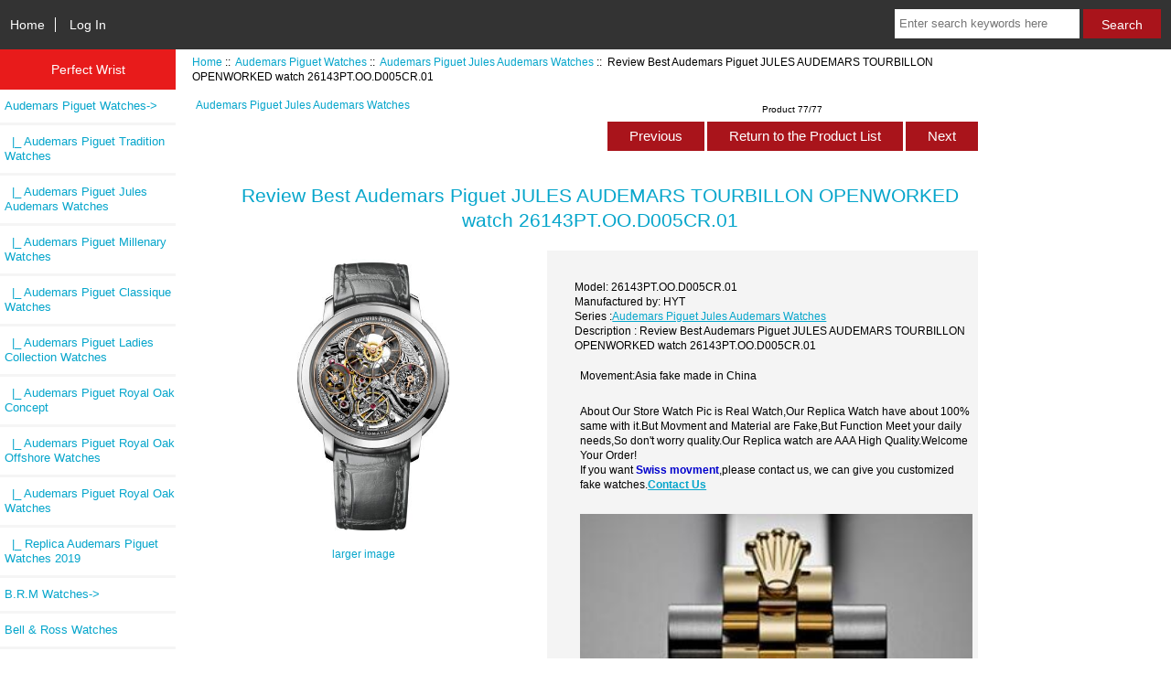

--- FILE ---
content_type: text/html; charset=utf-8
request_url: https://www.perfectwrist.ru/review-best-audemars-piguet-jules-audemars-tourbillon-openworked-watch-26143ptood005cr01-p-6954.html
body_size: 8192
content:
<!DOCTYPE html>
<html dir="ltr" lang="en">
  <head>
  <meta charset="utf-8">
  <title>Review Best Audemars Piguet JULES AUDEMARS TOURBILLON OPENWORKED watch 26143PT.OO.D005CR.01 [26143PT.OO.D005CR.01] : Perfect Wrist- High Quality Replica Watches For Sale Fake Watches - Perfectwrist.ru</title>
  <meta name="keywords" content="Review Best Audemars Piguet JULES AUDEMARS TOURBILLON OPENWORKED watch 26143PT.OO.D005CR.01 [26143PT.OO.D005CR.01] Audemars Piguet Watches Rado Watches Hublot Watches Richard Mille Watches DeLaCour Watches Urwerk Watches Ulysse Nardin Watches Chopard Watches Patek Philippe Watches Tonino Lamborghini Watches Graham Watches Zenith Watches B.R.M Watches Breguet Watches Bell & Ross Watches Blancpain Watches Maurice Lacroix watches Breitling Watches U-Boat Watches Greubel Forsey watches Harry Winston watches Girard-Perregaux watches Longines watches Jacob & Co watches Franck Dubarry watches HYT watches Devon watches Porsche Design Watches Carl F. Bucherer watches Corum Watches Romain Jerome Watches Oris watches Franck Muller watches MB & F watches Grand Seiko Watches Bremont Watches Rebellion watches TUDOR Watches Rolex Watches Payment Glashuette Original Watches Versace Watches Parmigiani Watches Movado Watches Bovet Watches Frederique Constant Watches Perfect wrist replica fake watches made China" />
  <meta name="description" content="Perfect Wrist- High Quality Replica Watches For Sale Fake Watches - Perfectwrist.ru Review Best Audemars Piguet JULES AUDEMARS TOURBILLON OPENWORKED watch 26143PT.OO.D005CR.01 [26143PT.OO.D005CR.01] - Brand Audemars Piguet Item Type Audemars Piguet Royal Oak Offshore replica watches Movement Selfwinding " />
  <meta http-equiv="Access-Control-Allow-Origin" content="*">


  <meta name="viewport" content="width=device-width, initial-scale=1, user-scalable=yes"/>


  <base href="https://www.perfectwrist.ru/" />
  <link rel="canonical" href="https://www.perfectwrist.ru/review-best-audemars-piguet-jules-audemars-tourbillon-openworked-watch-26143ptood005cr01-p-6954.html" />

<link rel="stylesheet" type="text/css" href="includes/templates/responsive_classic/css/stylesheet.css" />
<link rel="stylesheet" type="text/css" href="includes/templates/responsive_classic/css/stylesheet_colors.css" />
<link rel="stylesheet" type="text/css" href="includes/templates/responsive_classic/css/stylesheet_css_buttons.css" />
<link rel="stylesheet" type="text/css" media="print" href="includes/templates/responsive_classic/css/print_stylesheet.css" />

<script type="text/javascript">window.jQuery || document.write(unescape('%3Cscript type="text/javascript" src="https://code.jquery.com/jquery-3.3.1.min.js" integrity="sha256-FgpCb/KJQlLNfOu91ta32o/NMZxltwRo8QtmkMRdAu8=" crossorigin="anonymous"%3E%3C/script%3E'));</script>
<script type="text/javascript">window.jQuery || document.write(unescape('%3Cscript type="text/javascript" src="includes/templates/responsive_classic/jscript/jquery.min.js"%3E%3C/script%3E'));</script>
<script type="text/javascript">window.jQuery || document.write(unescape('%3Cscript type="text/javascript" src="includes/templates/template_default/jscript/jquery.min.js"%3E%3C/script%3E'));</script>

<script type="text/javascript" src="includes/templates/responsive_classic/jscript/jscript_matchHeight-min.js"></script>
<script type="text/javascript" src="includes/modules/pages/product_info/jscript_textarea_counter.js"></script>
<script>
if (typeof zcJS == "undefined" || !zcJS) {
  window.zcJS = { name: 'zcJS', version: '0.1.0.0' };
}

zcJS.ajax = function (options) {
  options.url = options.url.replace("&amp;", unescape("&amp;"));
  var deferred = jQuery.Deferred(function (d) {
      var securityToken = '874d34eed45fe52da1aa18fbb3dd5edc';
      var defaults = {
          cache: false,
          type: 'POST',
          traditional: true,
          dataType: 'json',
          timeout: 5000,
          data: jQuery.extend(true,{
            securityToken: securityToken
        }, options.data)
      },
      settings = jQuery.extend(true, {}, defaults, options);
      if (typeof(console.log) == 'function') {
          console.log( settings );
      }

      d.done(settings.success);
      d.fail(settings.error);
      d.done(settings.complete);
      var jqXHRSettings = jQuery.extend(true, {}, settings, {
          success: function (response, textStatus, jqXHR) {
            d.resolve(response, textStatus, jqXHR);
          },
          error: function (jqXHR, textStatus, errorThrown) {
              if (window.console) {
                if (typeof(console.log) == 'function') {
                  console.log(jqXHR);
                }
              }
              d.reject(jqXHR, textStatus, errorThrown);
          },
          complete: d.resolve
      });
      jQuery.ajax(jqXHRSettings);
   }).fail(function(jqXHR, textStatus, errorThrown) {
   var response = jqXHR.getResponseHeader('status');
   var responseHtml = jqXHR.responseText;
   var contentType = jqXHR.getResponseHeader("content-type");
   switch (response)
     {
       case '403 Forbidden':
         var jsonResponse = JSON.parse(jqXHR.responseText);
         var errorType = jsonResponse.errorType;
         switch (errorType)
         {
           case 'ADMIN_BLOCK_WARNING':
           break;
           case 'AUTH_ERROR':
           break;
           case 'SECURITY_TOKEN':
           break;

           default:
             alert('An Internal Error of type '+errorType+' was received while processing an ajax call. The action you requested could not be completed.');
         }
       break;
       default:
        if (jqXHR.status === 200) {
            if (contentType.toLowerCase().indexOf("text/html") >= 0) {
                document.open();
                document.write(responseHtml);
                document.close();
            }
         }
     }
   });

  var promise = deferred.promise();
  return promise;
};
zcJS.timer = function (options) {
  var defaults = {
    interval: 10000,
    startEvent: null,
    intervalEvent: null,
    stopEvent: null

},
  settings = jQuery.extend(true, {}, defaults, options);

  var enabled = new Boolean(false);
  var timerId = 0;
  var mySelf;
  this.Start = function()
  {
      this.enabled = new Boolean(true);

      mySelf = this;
      mySelf.settings = settings;
      if (mySelf.enabled)
      {
          mySelf.timerId = setInterval(
          function()
          {
              if (mySelf.settings.intervalEvent)
              {
                mySelf.settings.intervalEvent(mySelf);
              }
          }, mySelf.settings.interval);
          if (mySelf.settings.startEvent)
          {
            mySelf.settings.startEvent(mySelf);
          }
      }
  };
  this.Stop = function()
  {
    mySelf.enabled = new Boolean(false);
    clearInterval(mySelf.timerId);
    if (mySelf.settings.stopEvent)
    {
      mySelf.settings.stopEvent(mySelf);
    }
  };
};

</script>


<script type="text/javascript">

(function($) {
$(document).ready(function() {

$('#contentMainWrapper').addClass('onerow-fluid');
 $('#mainWrapper').css({
     'max-width': '100%',
     'margin': 'auto'
 });
 $('#headerWrapper').css({
     'max-width': '100%',
     'margin': 'auto'
 });
 $('#navSuppWrapper').css({
     'max-width': '100%',
     'margin': 'auto'
 });


$('.leftBoxContainer').css('width', '');
$('.rightBoxContainer').css('width', '');
$('#mainWrapper').css('margin', 'auto');

$('a[href="#top"]').click(function(){
$('html, body').animate({scrollTop:0}, 'slow');
return false;
});

$(".categoryListBoxContents").click(function() {
window.location = $(this).find("a").attr("href"); 
return false;
});

$('.centeredContent').matchHeight();
$('.specialsListBoxContents').matchHeight();
$('.centerBoxContentsAlsoPurch').matchHeight();
$('.categoryListBoxContents').matchHeight();

$('.no-fouc').removeClass('no-fouc');
});

}) (jQuery);

</script>

<script type="text/javascript">
function popupWindow(url) {
  window.open(url,'popupWindow','toolbar=no,location=no,directories=no,status=no,menubar=no,scrollbars=no,resizable=yes,copyhistory=no,width=100,height=100,screenX=150,screenY=150,top=150,left=150')
}
function popupWindowPrice(url) {
  window.open(url,'popupWindow','toolbar=no,location=no,directories=no,status=no,menubar=no,scrollbars=yes,resizable=yes,copyhistory=no,width=600,height=400,screenX=150,screenY=150,top=150,left=150')
}
</script>

<link rel="stylesheet" type="text/css" href="includes/templates/responsive_classic/css/responsive.css" /><link rel="stylesheet" type="text/css" href="includes/templates/responsive_classic/css/responsive_default.css" />  <script type="text/javascript">document.documentElement.className = 'no-fouc';</script>
  <link rel="stylesheet" type="text/css" href="https://maxcdn.bootstrapcdn.com/font-awesome/4.7.0/css/font-awesome.min.css" />
</head>


<body id="productinfoBody">



<div id="mainWrapper">



<!--bof-header logo and navigation display-->

<div id="headerWrapper">

<!--bof navigation display-->
<div id="navMainWrapper" class="group onerow-fluid">

<div id="navMain">
  <ul class="back">
    <li><a href="https://www.perfectwrist.ru/">Home</a></li>
    <li class="last"><a href="https://www.perfectwrist.ru/index.php?main_page=login">Log In</a></li>

  </ul>
<div id="navMainSearch" class="forward"><form name="quick_find_header" action="https://www.perfectwrist.ru/index.php?main_page=advanced_search_result" method="get"><input type="hidden" name="main_page" value="advanced_search_result" /><input type="hidden" name="search_in_description" value="1" /><input type="text" name="keyword" size="6" maxlength="30" style="width: 100px" placeholder="Enter search keywords here" aria-label="Enter search keywords here"  />&nbsp;<input class="cssButton submit_button button  button_search" onmouseover="this.className='cssButtonHover  button_search button_searchHover'" onmouseout="this.className='cssButton submit_button button  button_search'" type="submit" value="Search" /></form></div>
</div>
</div>
<!--eof navigation display-->


<!--bof branding display-->


<!--eof branding display-->
<!--eof header logo and navigation display-->


<!--bof optional categories tabs navigation display-->

<!--eof optional categories tabs navigation display-->

<!--bof header ezpage links-->
<!--eof header ezpage links-->
</div>


<div id="contentMainWrapper">

  <div class="col150">
<!--// bof: categories //-->
<div class="leftBoxContainer" id="categories" style="width: 200px">
<h3 class="leftBoxHeading" id="categoriesHeading">Perfect Wrist</h3>
<div id="categoriesContent" class="sideBoxContent"><ul class="list-links">
<li><a class="category-top" href="https://www.perfectwrist.ru/audemars-piguet-watches-c-1.html"><span class="category-subs-parent">Audemars Piguet Watches</span>-&gt;</a></li>
<li><a class="category-products" href="https://www.perfectwrist.ru/audemars-piguet-tradition-watches-c-1_6.html">&nbsp;&nbsp;|_&nbsp;Audemars Piguet   Tradition  Watches</a></li>
<li><a class="category-products" href="https://www.perfectwrist.ru/audemars-piguet-jules-audemars-watches-c-1_5.html"><span class="category-subs-selected">&nbsp;&nbsp;|_&nbsp;Audemars Piguet  Jules Audemars Watches</span></a></li>
<li><a class="category-products" href="https://www.perfectwrist.ru/audemars-piguet-millenary-watches-c-1_4.html">&nbsp;&nbsp;|_&nbsp;Audemars Piguet  Millenary Watches</a></li>
<li><a class="category-products" href="https://www.perfectwrist.ru/audemars-piguet-classique-watches-c-1_7.html">&nbsp;&nbsp;|_&nbsp;Audemars Piguet Classique Watches</a></li>
<li><a class="category-products" href="https://www.perfectwrist.ru/audemars-piguet-ladies-collection-watches-c-1_8.html">&nbsp;&nbsp;|_&nbsp;Audemars Piguet Ladies Collection Watches</a></li>
<li><a class="category-products" href="https://www.perfectwrist.ru/audemars-piguet-royal-oak-concept-c-1_514.html">&nbsp;&nbsp;|_&nbsp;Audemars Piguet Royal Oak Concept</a></li>
<li><a class="category-products" href="https://www.perfectwrist.ru/audemars-piguet-royal-oak-offshore-watches-c-1_3.html">&nbsp;&nbsp;|_&nbsp;Audemars Piguet Royal Oak Offshore Watches</a></li>
<li><a class="category-products" href="https://www.perfectwrist.ru/audemars-piguet-royal-oak-watches-c-1_2.html">&nbsp;&nbsp;|_&nbsp;Audemars Piguet Royal Oak Watches</a></li>
<li><a class="category-products" href="https://www.perfectwrist.ru/replica-audemars-piguet-watches-2019-c-1_283.html">&nbsp;&nbsp;|_&nbsp;Replica Audemars Piguet Watches 2019</a></li>
<li><a class="category-top" href="https://www.perfectwrist.ru/brm-watches-c-167.html">B.R.M Watches-&gt;</a></li>
<li><a class="category-top" href="https://www.perfectwrist.ru/bell-ross-watches-c-187.html">Bell & Ross Watches</a></li>
<li><a class="category-top" href="https://www.perfectwrist.ru/blancpain-watches-c-192.html">Blancpain Watches-&gt;</a></li>
<li><a class="category-top" href="https://www.perfectwrist.ru/bovet-watches-c-479.html">Bovet Watches-&gt;</a></li>
<li><a class="category-top" href="https://www.perfectwrist.ru/breguet-watches-c-178.html">Breguet Watches-&gt;</a></li>
<li><a class="category-top" href="https://www.perfectwrist.ru/breitling-watches-c-206.html">Breitling Watches-&gt;</a></li>
<li><a class="category-top" href="https://www.perfectwrist.ru/bremont-watches-c-395.html">Bremont Watches-&gt;</a></li>
<li><a class="category-top" href="https://www.perfectwrist.ru/carl-f-bucherer-watches-c-338.html">Carl F. Bucherer watches-&gt;</a></li>
<li><a class="category-top" href="https://www.perfectwrist.ru/chopard-watches-c-126.html">Chopard Watches-&gt;</a></li>
<li><a class="category-top" href="https://www.perfectwrist.ru/corum-watches-c-349.html">Corum Watches-&gt;</a></li>
<li><a class="category-top" href="https://www.perfectwrist.ru/delacour-watches-c-117.html">DeLaCour Watches-&gt;</a></li>
<li><a class="category-top" href="https://www.perfectwrist.ru/devon-watches-c-317.html">Devon watches-&gt;</a></li>
<li><a class="category-top" href="https://www.perfectwrist.ru/franck-dubarry-watches-c-294.html">Franck Dubarry watches-&gt;</a></li>
<li><a class="category-top" href="https://www.perfectwrist.ru/franck-muller-watches-c-381.html">Franck Muller watches-&gt;</a></li>
<li><a class="category-top" href="https://www.perfectwrist.ru/frederique-constant-watches-c-503.html">Frederique Constant Watches-&gt;</a></li>
<li><a class="category-top" href="https://www.perfectwrist.ru/girardperregaux-watches-c-251.html">Girard-Perregaux  watches-&gt;</a></li>
<li><a class="category-top" href="https://www.perfectwrist.ru/glashuette-original-watches-c-437.html">Glashuette Original Watches-&gt;</a></li>
<li><a class="category-top" href="https://www.perfectwrist.ru/graham-watches-c-156.html">Graham Watches-&gt;</a></li>
<li><a class="category-top" href="https://www.perfectwrist.ru/grand-seiko-watches-c-390.html">Grand Seiko Watches-&gt;</a></li>
<li><a class="category-top" href="https://www.perfectwrist.ru/greubel-forsey-watches-c-226.html">Greubel Forsey watches</a></li>
<li><a class="category-top" href="https://www.perfectwrist.ru/harry-winston-watches-c-227.html">Harry Winston watches-&gt;</a></li>
<li><a class="category-top" href="https://www.perfectwrist.ru/hublot-watches-c-28.html">Hublot Watches-&gt;</a></li>
<li><a class="category-top" href="https://www.perfectwrist.ru/hyt-watches-c-298.html">HYT watches-&gt;</a></li>
<li><a class="category-top" href="https://www.perfectwrist.ru/jacob-co-watches-c-287.html">Jacob & Co watches-&gt;</a></li>
<li><a class="category-top" href="https://www.perfectwrist.ru/longines-watches-c-272.html">Longines watches-&gt;</a></li>
<li><a class="category-top" href="https://www.perfectwrist.ru/maurice-lacroix-watches-c-199.html">Maurice Lacroix watches-&gt;</a></li>
<li><a class="category-top" href="https://www.perfectwrist.ru/mb-f-watches-c-387.html">MB & F watches-&gt;</a></li>
<li><a class="category-top" href="https://www.perfectwrist.ru/movado-watches-c-451.html">Movado Watches-&gt;</a></li>
<li><a class="category-top" href="https://www.perfectwrist.ru/oris-watches-c-366.html">Oris watches-&gt;</a></li>
<li><a class="category-top" href="https://www.perfectwrist.ru/parmigiani-watches-c-447.html">Parmigiani Watches-&gt;</a></li>
<li><a class="category-top" href="https://www.perfectwrist.ru/patek-philippe-watches-c-149.html">Patek Philippe Watches-&gt;</a></li>
<li><a class="category-top" href="https://www.perfectwrist.ru/payment-c-432.html">Payment</a></li>
<li><a class="category-top" href="https://www.perfectwrist.ru/porsche-design-watches-c-320.html">Porsche Design Watches-&gt;</a></li>
<li><a class="category-top" href="https://www.perfectwrist.ru/rado-watches-c-10.html">Rado Watches-&gt;</a></li>
<li><a class="category-top" href="https://www.perfectwrist.ru/rebellion-watches-c-412.html">Rebellion watches-&gt;</a></li>
<li><a class="category-top" href="https://www.perfectwrist.ru/richard-mille-watches-c-58.html">Richard Mille Watches-&gt;</a></li>
<li><a class="category-top" href="https://www.perfectwrist.ru/rolex-watches-c-425.html">Rolex Watches-&gt;</a></li>
<li><a class="category-top" href="https://www.perfectwrist.ru/romain-jerome-watches-c-360.html">Romain Jerome Watches-&gt;</a></li>
<li><a class="category-top" href="https://www.perfectwrist.ru/tonino-lamborghini-watches-c-155.html">Tonino Lamborghini Watches</a></li>
<li><a class="category-top" href="https://www.perfectwrist.ru/tudor-watches-c-418.html">TUDOR Watches-&gt;</a></li>
<li><a class="category-top" href="https://www.perfectwrist.ru/uboat-watches-c-219.html">U-Boat Watches-&gt;</a></li>
<li><a class="category-top" href="https://www.perfectwrist.ru/ulysse-nardin-watches-c-122.html">Ulysse Nardin Watches-&gt;</a></li>
<li><a class="category-top" href="https://www.perfectwrist.ru/urwerk-watches-c-120.html">Urwerk Watches</a></li>
<li><a class="category-top" href="https://www.perfectwrist.ru/versace-watches-c-444.html">Versace Watches-&gt;</a></li>
<li><a class="category-top" href="https://www.perfectwrist.ru/zenith-watches-c-159.html">Zenith Watches-&gt;</a></li>
</ul></div></div>
<!--// eof: categories //-->

  </div>


  <div class="col670">

<!-- bof  breadcrumb -->
    <div id="navBreadCrumb">  <a href="https://www.perfectwrist.ru/">Home</a>&nbsp;::&nbsp;
  <a href="https://www.perfectwrist.ru/audemars-piguet-watches-c-1.html">Audemars Piguet Watches</a>&nbsp;::&nbsp;
  <a href="https://www.perfectwrist.ru/audemars-piguet-jules-audemars-watches-c-1_5.html">Audemars Piguet  Jules Audemars Watches</a>&nbsp;::&nbsp;
Review Best Audemars Piguet JULES AUDEMARS TOURBILLON OPENWORKED watch 26143PT.OO.D005CR.01
</div>
<!-- eof breadcrumb -->


<!-- bof upload alerts -->
<!-- eof upload alerts -->

<style type="text/css">
<!--
.STYLE1 {font-weight: bold}
.STYLE2 {
	color: #0000CC;
	font-weight: bold;
}
-->
</style>

<div class="centerColumn" id="productGeneral">

<!--bof Form start-->
<form name="cart_quantity" action="https://www.perfectwrist.ru/review-best-audemars-piguet-jules-audemars-tourbillon-openworked-watch-26143ptood005cr01-p-6954.html?action=add_product" method="post" enctype="multipart/form-data"><input type="hidden" name="securityToken" value="874d34eed45fe52da1aa18fbb3dd5edc" />
<!--eof Form start-->


<!--bof Category Icon -->

<div id="categoryIcon" class="categoryIcon alignLeft"><a href="https://www.perfectwrist.ru/audemars-piguet-jules-audemars-watches-c-1_5.html">Audemars Piguet  Jules Audemars Watches</a></div>
<!--eof Category Icon -->

<!--bof Prev/Next top position -->
<div class="navNextPrevWrapper centeredContent">
<p class="navNextPrevCounter">Product 77/77</p>
<div class="navNextPrevList"><a href="https://www.perfectwrist.ru/review-best-audemars-piguet-jules-audemars-tourbillon-chronograph-watch-26346orood088cr01-p-6952.html"><span class="cssButton normal_button button  button_prev" onmouseover="this.className='cssButtonHover normal_button button  button_prev button_prevHover'" onmouseout="this.className='cssButton normal_button button  button_prev'">&nbsp;Previous&nbsp;</span></a></div>
<div class="navNextPrevList"><a href="https://www.perfectwrist.ru/audemars-piguet-jules-audemars-watches-c-1_5.html"><span class="cssButton normal_button button  button_return_to_product_list" onmouseover="this.className='cssButtonHover normal_button button  button_return_to_product_list button_return_to_product_listHover'" onmouseout="this.className='cssButton normal_button button  button_return_to_product_list'">&nbsp;Return to the Product List&nbsp;</span></a></div>
<div class="navNextPrevList"><a href="https://www.perfectwrist.ru/replica-audemars-piguet-2013-novelties-watch-jules-audemars-small-seconds-77251orzz1270or01-p-296.html"><span class="cssButton normal_button button  button_next" onmouseover="this.className='cssButtonHover normal_button button  button_next button_nextHover'" onmouseout="this.className='cssButton normal_button button  button_next'">&nbsp;Next&nbsp;</span></a></div>
</div>
<!--eof Prev/Next top position-->

<div id="prod-info-top">
<!--bof Product Name-->
<h1 id="productName" class="productGeneral">Review Best Audemars Piguet JULES AUDEMARS TOURBILLON OPENWORKED watch 26143PT.OO.D005CR.01</h1>
<!--eof Product Name-->

<div id="pinfo-left" class="group">
<!--bof Main Product Image -->
<div id="productMainImage" class="centeredContent back">
<script type="text/javascript">
document.write('<a href="javascript:popupWindow(\'https://www.perfectwrist.ru/index.php?main_page=popup_image&amp;pID=6954\')"><img src="images/Audemars Piguet 26143PT.OO.D005CR.01 watch.jpg" alt="Review Best Audemars Piguet JULES AUDEMARS TOURBILLON OPENWORKED watch 26143PT.OO.D005CR.01" title="Review Best Audemars Piguet JULES AUDEMARS TOURBILLON OPENWORKED watch 26143PT.OO.D005CR.01" width="211" height="320" /><br /><span class="imgLink">larger image</span></a>');
</script>
<noscript>
<a href="https://www.perfectwrist.ru/index.php?main_page=popup_image&amp;pID=6954" target="_blank"><img src="images/Audemars Piguet 26143PT.OO.D005CR.01 watch.jpg" alt="Review Best Audemars Piguet JULES AUDEMARS TOURBILLON OPENWORKED watch 26143PT.OO.D005CR.01" title="Review Best Audemars Piguet JULES AUDEMARS TOURBILLON OPENWORKED watch 26143PT.OO.D005CR.01" width="211" height="320" /><br /><span class="imgLink">larger image</span></a></noscript>
</div><!--eof Main Product Image-->

<!--bof Additional Product Images -->
 <!--eof Additional Product Images -->
</div>

<div id="pinfo-right" class="group grids">
<!--bof Product Price block -->
<!--bof Product details list  -->
<ul id="productDetailsList">
  <li>Model: 26143PT.OO.D005CR.01</li>
  
  
  <li>Manufactured by: HYT</li>
  <li>Series :<a href="https://www.perfectwrist.ru/audemars-piguet-jules-audemars-watches-c-1_5.html">Audemars Piguet  Jules Audemars Watches</a></li>
  <li>Description : Review Best Audemars Piguet JULES AUDEMARS TOURBILLON OPENWORKED watch 26143PT.OO.D005CR.01</li>
  <p id="availability_statut">
				<span id="availability_label">Movement:Asia fake made in China</span></p>
<P>About Our Store Watch Pic is Real Watch,Our Replica Watch have about 100% same with it.But Movment and Material are Fake,But Function Meet your daily needs,So don't worry quality.Our Replica watch are AAA High Quality.Welcome Your Order!<br />If you want <span class="STYLE2">Swiss movment</span>,please contact us, we can give you customized fake watches.<span class="contact STYLE1"><a href="https://www.perfectwrist.ru/contact_us.html">Contact Us</a></span></P>
<p><a href="https://www.perfectwrist.ru/rolex-watches-c-425.html"><img src="https://www.perfectwrist.ru/images/Rolexlogo.jpg" width="430" border="0" ></a> Best Cheapest Perfect <a href="https://www.perfectwrist.ru/rolex-watches-c-425.html">Rolex Replica Watches</a></p>	
</ul>
<!--eof Product details list -->

<!--bof free ship icon  -->
<!--eof free ship icon  -->
</div>

<div id="cart-box" class="grids">
<h2 id="productPrices" class="productGeneral">
<span class="productBasePrice">$230.00</span></h2>
<!--eof Product Price block -->

<!--bof Attributes Module -->
<!--eof Attributes Module -->

<!--bof Quantity Discounts table -->
<!--eof Quantity Discounts table -->

<!--bof Add to Cart Box -->
    <div id="cartAdd">
    <div class="max-qty"></div><span class="qty-text">Add to Cart: </span><input type="text" name="cart_quantity" value="1" maxlength="6" size="4" /><input type="hidden" name="products_id" value="6954" /><input class="cssButton submit_button button  button_in_cart" onmouseover="this.className='cssButtonHover  button_in_cart button_in_cartHover'" onmouseout="this.className='cssButton submit_button button  button_in_cart'" type="submit" value="Add to Cart" />          </div>
<!--eof Add to Cart Box-->
</div>
</div>




<!--bof Product description -->
<div id="productDescription" class="productGeneral biggerText"><style type="text/css">
<!--
.STYLE3 {font-size: 18px}
-->
</style>
<table width="600" height="271" border="0" cellpadding="0" cellspacing="0" bordercolor="#F0F0F0">
  <tr>
    <td width="142" class="STYLE3">Brand</td>
    <td width="458" class="STYLE3">Audemars Piguet </td>
  </tr>
  <tr>
    <td class="STYLE3">Item Type</td>
    <td class="STYLE3"><a href="https://www.perfectwrist.ru/audemars-piguet-watches-c-1.html">Audemars Piguet Royal Oak Offshore replica watches</a></td>
  </tr>
  <tr>
    <td class="STYLE3">Movement</td>
    <td class="STYLE3">Selfwinding</td>
  </tr>
  <tr>
    <td class="STYLE3">Case </td>
    <td class="STYLE3">platinum</td>
  </tr>
  <tr>
    <td class="STYLE3">Diameter</td>
    <td class="STYLE3">41  mm</td>
 </tr>
  <tr>
    <td class="STYLE3">Thickness</td>
    <td class="STYLE3">11 mm </td>
 </tr>
  <tr>
    <td class="STYLE3">Strap</td>
    <td class="STYLE3">grey alligator</td>
  </tr>
  <tr>
    <td class="STYLE3">Dial color</td>
    <td class="STYLE3">Sapphire dial, translucent anthracite counters</td>
  </tr>
  <tr>
    <td class="STYLE3">clasp type</td>
    <td class="STYLE3">platinum  folding clasp</td>
 </tr>
  <tr>
    <td class="STYLE3">Glass</td>
    <td class="STYLE3">Sapphire</td>
  </tr>
  <tr>
    <td class="STYLE3">Gender</td>
    <td class="STYLE3">men</td>
  </tr>
  <tr>
    <td class="STYLE3">Functions</td>
    <td class="STYLE3">Tourbillon, power reserve, hours, minutes, date</td>
 </tr>
  <tr>
    <td class="STYLE3">Boxes</td>
    <td class="STYLE3">common box</td>
  </tr>
  <tr>
     <td class="STYLE3">Model Number</td>
    <td class="STYLE3">26143PT.OO.D005CR.01</td>
  </tr>
</table>
<br> 
<p>These <a href="https://www.perfectwrist.ru">swiss Fake Audemars Piguet  watches</a> are made with so higher conventional that it is tough to inform them from your authentic types each in visual aspect and quality. Our imitation watches site promises to offer you the best deals and the newest high quality Audemars Piguet watches. Our Replica Watches are soon-to-be internationally renowned for their precision matching the originals into the finest detail. Welcome to our online shop and you will have an incredible buying expertise here. Welcome to buy our <strong>Cheap Luxury replica 
Audemars Piguet ROYAL JULES AUDEMARS TOURBILLON OPENWORKED 26143PT.OO.D005CR.01 watch</strong></p>
<p>All our watches are water resistant but not waterproof; we do not recommend swimming with them or taking showers with them. Taking the watches underwater will revoke their guarantee.</p></div>
<!--eof Product description -->

<!--bof Prev/Next bottom position -->
<!--eof Prev/Next bottom position -->

<!--bof Reviews button and count-->

<!--eof Reviews button and count -->


<!--bof Product date added/available-->

<!--eof Product date added/available -->

<!--bof Product URL -->
<!--eof Product URL -->

<!--bof also purchased products module-->

<center><div class="centerBoxWrapper" id="similar_product" style="overflow:hidden; width:100%;">
<h2 style="font-size:18px; font-weight:bold; color:#000; margin:5px; padding:5px; height:35px; line-height:5px; border-bottom:1px solid #000; margin-bottom:10px;">Premium Related <a href="https://www.perfectwrist.ru/">Replica Watches</a>: <a href="https://www.perfectwrist.ru/audemars-piguet-jules-audemars-watches-c-1_5.html">Audemars Piguet  Jules Audemars Watches</a></h2>
<ul>

<li id="li0" style="float:left; text-align:center; margin:2px; width:200px; list-style-type:none; height:235px;">
<a href="https://www.perfectwrist.ru/replica-audemars-piguet-jules-audemars-watch-minute-repeater-tourbillon-chronograph-26118bczzd002cr01-p-202.html"><img src="images/26118BC.ZZ.D002CR.01.png" alt="Replica Audemars Piguet Jules Audemars Watch MINUTE REPEATER TOURBILLON CHRONOGRAPH 26118BC.ZZ.D002CR.01" title="Replica Audemars Piguet Jules Audemars Watch MINUTE REPEATER TOURBILLON CHRONOGRAPH 26118BC.ZZ.D002CR.01" width="56" height="80" /></a><p style="text-align:center;"><a href="https://www.perfectwrist.ru/replica-audemars-piguet-jules-audemars-watch-minute-repeater-tourbillon-chronograph-26118bczzd002cr01-p-202.html">Replica Audemars Piguet Jules Audemars Watch MINUTE REPEATER TOURBILLON CHRONOGRAPH 26118BC.ZZ.D002CR.01</a><br /><span class="productBasePrice">$220.00</span></p>
</li>
<li id="li1" style="float:left; text-align:center; margin:2px; width:200px; list-style-type:none; height:235px;">
<a href="https://www.perfectwrist.ru/replica-audemars-piguet-2013-novelties-watch-jules-audemars-small-seconds-77251orzz1270or01-p-296.html"><img src="images/77251OR.ZZ.1270OR.01.jpg" alt="Replica Audemars Piguet 2013 Novelties Watch JULES AUDEMARS SMALL SECONDS 77251OR.ZZ.1270OR.01" title="Replica Audemars Piguet 2013 Novelties Watch JULES AUDEMARS SMALL SECONDS 77251OR.ZZ.1270OR.01" width="56" height="80" /></a><p style="text-align:center;"><a href="https://www.perfectwrist.ru/replica-audemars-piguet-2013-novelties-watch-jules-audemars-small-seconds-77251orzz1270or01-p-296.html">Replica Audemars Piguet 2013 Novelties Watch JULES AUDEMARS SMALL SECONDS 77251OR.ZZ.1270OR.01</a><br /><span class="productBasePrice">$220.00</span></p>
</li>
<li id="li2" style="float:left; text-align:center; margin:2px; width:200px; list-style-type:none; height:235px;">
<a href="https://www.perfectwrist.ru/replica-audemars-piguet-jules-audemars-watch-selfwinding-15171orzza002cr01-p-154.html"><img src="images/15171OR.ZZ.A002CR.01.png" alt="Replica Audemars Piguet Jules Audemars Watch SELFWINDING 15171OR.ZZ.A002CR.01" title="Replica Audemars Piguet Jules Audemars Watch SELFWINDING 15171OR.ZZ.A002CR.01" width="56" height="80" /></a><p style="text-align:center;"><a href="https://www.perfectwrist.ru/replica-audemars-piguet-jules-audemars-watch-selfwinding-15171orzza002cr01-p-154.html">Replica Audemars Piguet Jules Audemars Watch SELFWINDING 15171OR.ZZ.A002CR.01</a><br /><span class="productBasePrice">$233.00</span></p>
</li>
<li id="li3" style="float:left; text-align:center; margin:2px; width:200px; list-style-type:none; height:235px;">
<a href="https://www.perfectwrist.ru/replica-audemars-piguet-jules-audemars-watch-grande-complication-25866orood002cr02-p-213.html"><img src="images/25866OR.OO.D002CR.02.png" alt="Replica Audemars Piguet Jules Audemars Watch GRANDE COMPLICATION 25866OR.OO.D002CR.02" title="Replica Audemars Piguet Jules Audemars Watch GRANDE COMPLICATION 25866OR.OO.D002CR.02" width="56" height="80" /></a><p style="text-align:center;"><a href="https://www.perfectwrist.ru/replica-audemars-piguet-jules-audemars-watch-grande-complication-25866orood002cr02-p-213.html">Replica Audemars Piguet Jules Audemars Watch GRANDE COMPLICATION 25866OR.OO.D002CR.02</a><br /><span class="productBasePrice">$221.00</span></p>
</li>
<li id="li4" style="float:left; text-align:center; margin:2px; width:200px; list-style-type:none; height:235px;">
<a href="https://www.perfectwrist.ru/replica-audemars-piguet-jules-audemars-watch-extrathin-15180bcooa002cr01-p-149.html"><img src="images/15180BC.OO.A002CR.01.png" alt="Replica Audemars Piguet Jules Audemars Watch Extra-Thin 15180BC.OO.A002CR.01" title="Replica Audemars Piguet Jules Audemars Watch Extra-Thin 15180BC.OO.A002CR.01" width="56" height="80" /></a><p style="text-align:center;"><a href="https://www.perfectwrist.ru/replica-audemars-piguet-jules-audemars-watch-extrathin-15180bcooa002cr01-p-149.html">Replica Audemars Piguet Jules Audemars Watch Extra-Thin 15180BC.OO.A002CR.01</a><br /><span class="productBasePrice">$233.00</span></p>
</li>
<li id="li5" style="float:left; text-align:center; margin:2px; width:200px; list-style-type:none; height:235px;">
<a href="https://www.perfectwrist.ru/replica-audemars-piguet-jules-audemars-watch-selfwinding-15120orooa088cr01-p-161.html"><img src="images/15120OR.OO.A088CR.01.png" alt="Replica Audemars Piguet Jules Audemars Watch SELFWINDING 15120OR.OO.A088CR.01" title="Replica Audemars Piguet Jules Audemars Watch SELFWINDING 15120OR.OO.A088CR.01" width="56" height="80" /></a><p style="text-align:center;"><a href="https://www.perfectwrist.ru/replica-audemars-piguet-jules-audemars-watch-selfwinding-15120orooa088cr01-p-161.html">Replica Audemars Piguet Jules Audemars Watch SELFWINDING 15120OR.OO.A088CR.01</a><br /><span class="productBasePrice">$233.00</span></p>
</li>
</ul>
</center>
  <p><strong>Recommended For You</strong>: <span class="STYLE9"><a href="https://www.perfectwrist.ru/audemars-piguet-watches-c-1.html">Replica Audemars Piguet Watches</a>; <a href="https://www.perfectwrist.ru/tudor-watches-c-418.html">Replica Tudor Watches</a>; <a href="https://www.perfectwrist.ru/rolex-watches-c-425.html">Replica Rolex Watches</a>;<a href="https://www.perfectwrist.ru/richard-mille-watches-c-58.html">Replica Richard Mille Watches </a>; <a href="https://www.perfectwrist.ru/breitling-watches-c-206.html">Replica Breitling Watches</a> ; <a href="https://www.perfectwrist.ru/patek-philippe-watches-c-149.html">Replica Patek Philippe Watches</a></span> ; <a href="https://www.perfectwrist.ru/tudor-black-bay-watches-c-418_429.html">Tudor Black Bay Replica Watches</a> ... </p>
</div><!--eof also purchased products module-->

<!--bof Form close-->
</form>
<!--bof Form close-->
</div>

  </div>


  <div class="col150">
  </div>


</div>



<!--bof-navigation display -->
<div id="navSuppWrapper">
<div id="navSupp">
<ul>
<li><a href="https://www.perfectwrist.ru/">Home</a></li>
  <li><a href="https://www.perfectwrist.ru/contact_us.html">Contact Us</a></li>
  <li><a href="https://www.perfectwrist.ru/shippinginfo.html">Shipping Information</a></li>
  <li><a href="https://www.perfectwrist.ru/payment-ezp-3.html">Payment</a></li>
  <li><a href="https://www.perfectwrist.ru/swiss-movement-ezp-4.html">Swiss Movement</a></li>
</ul>
</div>
</div>
<!--eof-navigation display -->

<!--bof-ip address display -->

<!--eof-ip address display -->

<!--bof-banner #5 display -->

<!--eof-banner #5 display -->

<!--bof- site copyright display -->
<div id="siteinfoLegal" class="legalCopyright">Copyright &copy; 2026 <a href="https://www.perfectwrist.ru/index.php?main_page=index">https://www.perfectwrist.ru</a>. Powered by <a href="https://www.zen-cart.com" rel="noopener noreferrer" target="_blank">Zen Cart</a></div>
<script charset="UTF-8" id="LA_COLLECT" src="//sdk.51.la/js-sdk-pro.min.js"></script>
<script>LA.init({id:"KKPdEOr1MpwlU3Xt",ck:"KKPdEOr1MpwlU3Xt"})</script>

<!--eof- site copyright display -->



</div>
<!--bof- parse time display -->

<!--eof- parse time display -->
<!--bof- banner #6 display -->

<!--eof- banner #6 display -->




 


<script defer src="https://static.cloudflareinsights.com/beacon.min.js/vcd15cbe7772f49c399c6a5babf22c1241717689176015" integrity="sha512-ZpsOmlRQV6y907TI0dKBHq9Md29nnaEIPlkf84rnaERnq6zvWvPUqr2ft8M1aS28oN72PdrCzSjY4U6VaAw1EQ==" data-cf-beacon='{"version":"2024.11.0","token":"0c4d9f32e2f54136b82fda8dc7762706","r":1,"server_timing":{"name":{"cfCacheStatus":true,"cfEdge":true,"cfExtPri":true,"cfL4":true,"cfOrigin":true,"cfSpeedBrain":true},"location_startswith":null}}' crossorigin="anonymous"></script>
</body>
</html>


--- FILE ---
content_type: text/css
request_url: https://www.perfectwrist.ru/includes/templates/responsive_classic/css/stylesheet.css
body_size: 6159
content:
/**
 * Main CSS Stylesheet
 *
 * @copyright Copyright 2003-2020 Zen Cart Development Team
 * @copyright Portions Copyright 2003 osCommerce
 * @license http://www.zen-cart.com/license/2_0.txt GNU Public License V2.0
 * @version $Id: DrByte 2020 May 23 Modified in v1.5.7 $
 */

/*bof basic elements*/
body {margin:0;font-family:verdana, arial, helvetica, sans-serif;font-size:72.5%;line-height:140%;}
/*general link styles*/
a img {border:none;}
a:link, #navEZPagesTOC ul li a {text-decoration:underline;}
a:visited {text-decoration:underline;}
.sideBoxContent a:visited{}
a:hover, #navEZPagesTOC ul li a:hover, #navMain ul li a:hover, #navSupp ul li a:hover{}
a:active {}
/*heading styles*/
h1 {font-size:1.8em;line-height:25px;}
h2 {font-size:1.4em;}
h3 {font-size:1.3em;}
h4, h5, h6, h4.optionName, LEGEND, ADDRESS, .larger{font-size:1.1em;}
h1, h2, h3, h4, h5, h6 {margin:20px 0;}
.biggerText {font-size:1.2em;line-height:160%;}
P, ADDRESS {padding:0.5em;}
ADDRESS {font-style:normal;}
HR {height: 1px;margin-top:0.5em;border:none;}
#logo, .centerBoxContents, .specialsListBoxContents, .categoryListBoxContents, .centerBoxContentsAlsoPurch, .attribImg {float:left;}
.centeredContent, TH, #cartEmptyText, #cartBoxGVButton, #cartBoxEmpty, #cartBoxVoucherBalance, #navCatTabsWrapper, #navEZPageNextPrev, #bannerOne, #bannerTwo,  #bannerThree,  #bannerFour,  #bannerFive,  #bannerSix, #siteinfoLegal, #siteinfoCredits, #siteinfoStatus, #siteinfoIP, .center, .cartRemoveItemDisplay, .cartQuantityUpdate, .cartQuantity, .cartTotalsDisplay, #cartBoxGVBalance, .leftBoxHeading, .centerBoxHeading,.rightBoxHeading, .productListing-data, .accountQuantityDisplay, .ratingRow, LABEL#textAreaReviews, #productMainImage, #reviewsInfoDefaultProductImage, #productReviewsDefaultProductImage, #reviewWriteMainImage, .centerBoxContents, .specialsListBoxContents, .categoryListBoxContents, .additionalImages, .centerBoxContentsSpecials, .centerBoxContentsAlsoPurch, .centerBoxContentsFeatured, .centerBoxContentsNew, .gvBal, .attribImg {text-align:center;}
#navCategoryIcon, .buttonRow, #indexProductListCatDescription {margin:0.5em;}
/*floats and clears*/
.back {float:left;}
.forward, #shoppingCartDefault #PPECbutton {float:right;}
.clearBoth {clear:both;}
.bold {font-weight:bold;}
.hiddenField {display:none;}
.visibleField {display:inline;}
#contentColumnMain, #navColumnOne, #navColumnTwo, .centerBoxContents, .specialsListBoxContents, .categoryListBoxContents, .additionalImages, .centerBoxContentsSpecials, .centerBoxContentsAlsoPurch, .centerBoxContentsFeatured, .centerBoxContentsNew, .alert {vertical-align:top;}
.alert {margin-left:0.5em;}
.important {font-weight:bold;}
.gvBal {float:right;}
.centerColumn, #bannerOne, #bannerTwo,  #bannerThree,  #bannerFour,  #bannerFive,  #bannerSix {padding:0.8em;}
.smallText, #siteinfoLegal, #siteinfoCredits, #siteinfoStatus, #siteinfoIP {font-size:0.9em;}
.information {padding: 10px 3px; line-height: 150%;}
.group:after {content: "";display:table;clear:both;}
/*blue text color change to your color*/
.blue{}
.blue:hover{}
.last{border:none !important;}
.no-fouc {display: none;}
.italic{font-style:italic;}
.back-margin{margin-top:30px;}
.onerow-fluid{width:75% !important;margin:auto;}

/*bof form elements*/
CODE {font-family:arial, verdana, helvetica, sans-serif;font-size:1em;}
FORM, SELECT, INPUT {display:inline;font-size:1em;margin:0 0.1em 0 0;}
input{height:35px;padding-left:5px;margin-bottom:10px;}
select{border:none;padding-left:5px;width:51%;}
TEXTAREA {margin:auto;display:block;width:66%;}
input:focus, select:focus, textarea:focus {}
legend{padding:0;display:table;text-align:center;width:100%;padding:10px 0;font-size:1.3em;}
fieldset{border:0;padding:0.01em 0 0 0;padding-bottom:20px;padding-top:20px;margin:0;min-width:0;margin-bottom:20px;}
body:not(:-moz-handler-blocked) fieldset{display:table-cell;}
fieldset > fieldset{}
fieldset fieldset legend{text-align:left;padding:0;margin:0;position:relative;left:20px;font-size:120%;display:table;background:none;}
fieldset p{margin-left:20px;}
fieldset label, fieldset .inputLabel, fieldset h3, fieldset address, #advSearchDefault input, fieldset .buttonRow.back, fieldset select, fieldset input[type=radio], fieldset input[type=checkbox], fieldset div{margin-left:20px;}
fieldset div, fieldset .buttonRow.forward{margin-right:20px;}
option{font-size:110%;}
LABEL, h4.optionName {line-height:1.5em;padding:0.2em;}
LABEL.checkboxLabel, LABEL.radioButtonLabel {margin:0.5em 0.3em;}
LABEL.inputLabel {width:11em;float:left;}
LABEL.inputLabelPayment {width:15em;float:left;}
LABEL.selectLabel, LABEL.switchedLabel, LABEL.uploadsLabel {width:12em;float:left;}
LABEL#textAreaReviews {font-weight:normal;margin:1em 0;}
input[type=text]{width:50%;}
#password-current, #login-password, #password-new, #password-confirm{width:50%;}
input[type=radio], input[type=checkbox]{margin-top:8px;vertical-align:middle;height:auto;}
input[type=file], input[type=image]{border:none;width:auto;height:auto;}
input[type=tel], input[type=email], input[type=password]{width:50%;}
select#country, .wrapperAttribsOptions select, #advSearchDefault select, select#stateZone {height:40px;}
select#country, select#stateZone, #state {margin-left:0;}
.ccinfo select{width:auto;height:25px;margin-bottom:10px;}
.sideBoxContent select{width:auto;}
#currenciesContent select{height:35px;}

/*bof warnings, errors, messages*/
.messageStackWarning, .messageStackError, .messageStackSuccess, .messageStackCaution {line-height:1.8em;padding:20px;}
.messageStackWarning, .messageStackError {}
.messageStackSuccess {}
.messageStackCaution {}

/*bof wrappers - page or section containers*/
#mainWrapper {text-align:left;width:100%;vertical-align:top;}
#headerWrapper, #contentMainWrapper, #logoWrapper, #cartBoxListWrapper, #ezPageBoxList, #cartBoxListWrapper ul, #ezPageBoxList ul, #mainWrapper, #popupAdditionalImage,
#popupImage {margin:0;padding:0;}
#contentMainWrapper{padding-bottom:30px;}
#navColumnOneWrapper, #navColumnTwoWrapper, #mainWrapper{margin:auto;}
#mainWrapper{}
#sendSpendWrapper {padding:20px 0;width:100%;}
#sendSpendWrapper .buttonRow{margin-right:20px;}
.floatingBox, #accountLinksWrapper, #checkoutShipto, #checkoutBillto, #navEZPagesTOCWrapper {margin:0;width:47%;}
.floatingBox{width:46%;}
#loginDefault .floatingBox{min-height:240px;}
.shippingEstimatorWrapper {padding:0.5em;}

/*bof header*/
#headerWrapper{}
/*top left navigation*/
#navMainWrapper {margin:0;padding:10px 0;font-size:120%;height:1%;width:100% !important;}
#navMain{width:75%;margin:0 auto;}
#navMain ul  {margin:0;padding:0.5em 0;width:60%;list-style-type:none;text-align:left;line-height:1.5em;}
#navMain ul li {display:inline;}
#navMain ul li a {text-decoration:none;padding:0 0.8em;margin:0;white-space:nowrap;}
#navMain ul li a.navCartContentsIndicator {padding: 10px;border-radius: 10px;margin-right: 5px;}
/*top right search*/
#navMainSearch {width:38%;text-align:right;}
#navMainSearch input[type=text]{vertical-align:top;display:inline-block;border:0;width:65% !important;height:32px;margin:0;font-size:0.9em;-moz-box-sizing: border-box; -webkit-box-sizing: border-box; box-sizing: border-box;}
#navMainSearch input[type=submit]{-moz-box-sizing: border-box; -webkit-box-sizing: border-box; box-sizing: border-box;display:inline-block;margin:0;height:32px;}

.cart-add input[type=text]{vertical-align:top;display:inline-block;border:0;-moz-box-sizing: border-box; -webkit-box-sizing: border-box; box-sizing: border-box;height:42px;border:3px solid #ccc;}
.cart-add input[type=submit], #navMainSearch input[type=submit]{-moz-box-sizing: border-box; -webkit-box-sizing: border-box; box-sizing: border-box;display:inline-block;margin:0;height:32px;}


/*top middle*/
#logo{margin:10px 0;}
#tagline {font-size:1.8em;text-align:center;margin-top:10px;}
/*top categories tabs navigation*/
#navCatTabsWrapper {margin:0;width:100%;}
#navCatTabs ul {font-size:0;text-align:center;overflow:hidden;}
#navCatTabs li {font-size:0.75rem;display: inline-block;margin-top:0;}
#navCatTabs ul li:last-child{}
#navCatTabs li a {text-decoration: none;padding: 1.2em 1.0em;display: block;}
#navCatTabs li a:hover {}
#navCatTabs li:hover{}
/*top ezpages links*/
#navEZPagesTop {margin:0;width:100%;}
#navEZPagesTop ul {font-size:0;text-align:center;overflow:hidden;}
#navEZPagesTop li {font-size:0.75rem;display: inline-block;margin-top:0;}
#navEZPagesTop ul li:last-child{}
#navEZPagesTop li a {text-decoration: none;padding: 1.2em 1.0em;display: block;}
#navEZPagesTop li a:hover {}

.pagination{margin-top:-10px;}
.pagination ul {font-size:0;text-align:center;overflow:hidden;padding:0;}
.pagination li {font-size:0.7rem;display: inline-block;margin-top:0;}
.pagination li:first-child{border-left:0;}
.pagination li a {text-decoration: none;padding: 1.2em 1.0em;display: block;}
.pagination li a:hover {}
.pagination .current{padding:1.2em 1.0em;}

/*breadcrumbs*/
#navBreadCrumb {margin:0;padding:0.5em;}
#navBreadCrumb a{text-decoration:none;}
#navBreadCrumb a:visited{}
/*view cart icon for phones*/
#navMain i.fa.fa-share{position:relative;top:-10px;left:-10px;}

/*bof footer*/
/*bottom ezpages links*/
#navSuppWrapper {margin:0;width:100%;}
#navSupp ul {font-size:0;text-align:center;}
#navSupp li {font-size:0.75rem;display: inline-block;margin-top:0;}
#navSupp ul li:last-child{}
#navSupp li a {text-decoration: none;padding: 1.2em 1.0em;display: block;}
#navSupp li a:hover {}
/*footer copyright*/
#siteinfoIP, #siteinfoLegal, #bannerSix{font-weight:normal;padding:1.0em 0;margin:0;}
#siteinfoLegal a{}
#siteinfoLegal a:hover{}

/*bof ezpages*/
#navEZPagesTOCWrapper {float:right;padding:0 20px 20px 20px;margin:0 0 20px 20px;}
#navEZPagesTOC ul {margin:0;padding:0.5em 0;list-style-type:none;line-height:1.5em;}
#navEZPagesTOC ul li {white-space:nowrap;font-size:130%;line-height:150%;}
#navEZPagesTOC ul li a {padding:0 0.5em;margin:0;text-decoration:none;/*remove text decoration if you want an underline*/}
#navEZPageNextPrev{margin-bottom:30px;}

/*bof left and right hand columns*/
/*styles for centerbox, left and right hand headings*/
h2.centerBoxHeading, h3.rightBoxHeading, h3.leftBoxHeading{font-size:1.2em;font-weight:normal;}
h3.rightBoxHeading a, h3.leftBoxHeading a{color: #ffffff;font-weight:normal;text-decoration:none;/*remove text decoration if you want an underline*/}
h3.rightBoxHeading a:hover, h3.leftBoxHeading a:hover {text-decoration:none;}
.rightBoxHeading, .leftBoxHeading, .centerBoxHeading {margin:0;padding:1.0em 0.2em;}
/*sidebox content styles*/
.sideBoxContent {padding:1.0em;margin-bottom:10px;}
.sideBoxContent a{padding:0.3em 0;display:inline-block;font-size:1.1em;text-decoration:none; /*remove text decoration for underlined links*/}
.sideBoxContent a:hover{}
.sideBoxContentItem{padding:1.0em 0;display:block;cursor:pointer;}
.sideBoxContentItem:hover {}
.sideBoxContentItem img, .reviewsContent img{margin-bottom:20px;}
.rightBoxContent {margin-bottom:1em;}
#ezpagesContent, #informationContent, #moreinformationContent, #bestsellersContent, #documentcategoriesContent, #categoriesContent{padding:0;}
ul.list-links, ol.list-links{padding:0;margin-top:0;}
ul.list-links li{list-style-type:none;}
ol.list-links li{}
ul.list-links li a, ol.list-links li a{padding:10px;display:block;}
ul.list-links li:hover, ol.list-links li:hover{}
.cat-count{}
#cartBoxListWrapper li, .orderHistList li{list-style-type:none;padding:8px 0;}
#cartBoxListWrapper li a, .orderHistList li a{display:inline !important;}
.orderHistList i{margin-left:10px;display:inline;}
#cartBoxListWrapper, .orderHistList {margin:0;padding:0;}
#shoppingcartContent hr{display:none;}
.cartBoxTotal{padding:10px !important;}
.sideBoxContent .productPriceDiscount{font-size:130%;margin-top:3px;}
.sideBoxContent .productSpecialPrice{font-size:120%;}

/*bof shopping cart*/
.tableHeading TH {padding:10px 0;}
.tableHeading{}
#cartSubTotal {text-align:right;line-height:2.2em;padding:10px 0 20px 0;font-size:130%;}
.tableRow, .tableHeading, #cartSubTotal {height:2.2em;}
.cartProductDisplay, .cartUnitDisplay, .cartTotalDisplay, .cartRemoveItemDisplay, .cartQuantityUpdate, .cartQuantity, #cartInstructionsDisplay, .cartTotalsDisplay {padding: 0.5em 0em;}
.cartUnitDisplay, .cartTotalDisplay {text-align:right;padding-right:0.2em;}
.cartTotalDisplay{font-size:130%;}
#scUpdateQuantity {width:2em;}
.cartQuantity {width:4.7em;}
.cartNewItem {position:relative;}
.cartOldItem {position:relative;}
.cartBoxTotal {text-align:right;font-weight:bold;}
.cartRemoveItemDisplay {width:3.5em;}
.cartAttribsList {margin-left:1em;}
.normalprice, .productSpecialPriceSale {text-decoration:line-through;}
.productSpecialPrice, .productSalePrice, .productSpecialPriceSale, .productPriceDiscount {}
#ezPageBoxList ul {list-style-type:none;}
#ezPageBoxList li, .cartBoxTotal {margin:0;padding: 0.2em 0;}
#cartBoxEmpty, #cartBoxVoucherBalance {font-weight:bold;}
.totalBox {width:5.5em;text-align:right;padding:0.2em;}
.lineTitle, .amount {text-align:right;padding:0.2em;}
.amount {width:5.5em;}
#shoppingcartBody #shippingEstimatorContent {clear:both;}
.seDisplayedAddressLabel {text-align:center;padding:10px 0;}
.seDisplayedAddressInfo {text-transform:uppercase;text-align:center;font-weight:bold;}
#seShipTo {padding:0.2em;}
TR.tableHeading {}
.rowOdd {height:1.5em;vertical-align:top;}
.rowEven {height:1.5em;vertical-align:top;}
.cartProdTitle{font-size:120%;}
.cartProductDisplay a{text-decoration:none;}
/*shipping estimator styles*/
#shippingEstimatorContent h2{padding:20px 0;font-weight:normal;text-align:center;}
#shippingEstimatorContent table{border:none !important;margin-top:30px;}
#shippingEstimatorContent td, #shippingEstimatorContent th{border:none !important;}
#shippingEstimatorContent th{padding:10px 0;}
#shippingEstimatorContent tr:nth-child(odd){}
#shippingEstimatorContent td{padding:10px;}

/*bof checkout*/
#order-comments{padding:5px 20px 20px 20px;margin:20px 0;}
#checkoutConfirmDefault .cartTableHeading{height:40px;}
#checkoutShipping .important{margin-right:20px;}
#checkoutShipping input[type=radio]{margin-left:20px;}
#checkoutOrderTotals div, #csNotifications .buttonRow{margin-right:20px;}
#checkoutPayment label, #csNotifications input{margin-left:20px;}
div#checkoutShippingContentChoose{margin-bottom:20px;}
#sendSpendWrapper h2{margin-top:-20px;}

/*bof images*/
#productMainImage, #reviewsInfoDefaultProductImage, #productReviewsDefaultProductImage, #reviewWriteMainImage {margin:0 1em 1em 0;}
.cartImage {margin:0.5em 1em;}

/*bof center boxes*/
.centerBoxContents, .specialsListBoxContents, .categoryListBoxContents, .additionalImages, .centerBoxContentsSpecials, .centerBoxContentsAlsoPurch, .centerBoxContentsFeatured, .centerBoxContentsNew {margin:1em 0;}
.specialsListBoxContents a, .centerBoxContentsAlsoPurch a, .centerBoxContentsFeatured a, .centerBoxContentsSpecials a, .centerBoxContentsNew a{margin:10px auto;font-size:0.8em;display:block;width:90%;text-decoration:none; /*remove text decoration for underlined links*/}
.specialsListBoxContents, .centerBoxContentsSpecials, .centerBoxContentsAlsoPurch, .centerBoxContentsFeatured, .centerBoxContentsNew{font-size:1.6em;cursor:pointer;padding:20px 0;}
.specialsListBoxContents:hover, .centerBoxContentsSpecials:hover, .centerBoxContentsAlsoPurch:hover, .centerBoxContentsFeatured:hover, .centerBoxContentsNew:hover{}
.centerBoxWrapper{overflow:hidden;margin-bottom:30px;clear:both;}
.productPriceDiscount{margin:10px 0 5px 0;display:block;font-size:90%;}
.productPriceDiscount br{display:none;}
.normalprice{font-size:0.9em;}

/*bof categories and product listing*/
#productListHeading, #indexCategoriesHeading{font-weight:normal;margin-bottom:20px;}
.categoryListBoxContents img{margin-bottom:10px;}
.categoryListBoxContents a{font-size:1.2em;text-decoration:none;}
.categoryListBoxContents a:hover{}
.categoryListBoxContents{padding:20px 0;display:block;cursor:pointer;}
.categoryListBoxContents:hover{}
.categoryListBoxContents:hover a{}
#indexProductListCatDescription, #categoryDescription{margin-left:5%;float:left;}
#cat-top{margin-bottom:20px;}
#cat-left{text-align:center;}
#filter-wrapper{padding:10px;}
#filter-wrapper select{width:25%;height:35px;}
.navSplitPagesLinks {display:inline-block;}
.navSplitPagesLinks a{padding:10px;font-weight:bold;text-decoration:none;}
.navSplitPagesLinks a:hover{}
.navSplitEmpty3rdColumn {margin-left: 0 !important;}
.current{padding:10px;}
.productListing-rowheading{padding:10px 10px;text-align:center;}
.productListing-rowheading a{display:inline-block;padding:10px 30px;text-decoration:none;}
.productListing-rowheading a:hover{}
.productListing-odd{padding:20px;overflow:hidden;}
.productListing-even{padding:20px;overflow:hidden;}
.productListing-even, .productListing-odd{clear:both;}
.productListing-even:hover, .productListing-odd:hover{}
.productListing-even form, .productListing-odd form{float:right;}
.cart-add input[type=text]{width:auto !important;}
.list-image{min-height:200px;min-width:20%;float:left;margin-right:5%;}
.list-price{font-size:140%;margin:5px 0;}
.list-more{display:block;padding:8px 20px;float:right;text-align:center;text-decoration:none !important;width:50%;}
.list-more:hover{}
#indexProductList .list-more{width:auto;margin-top:-50px;}
#advancedsearchresultBody .list-more{width:auto;}
.itemTitle{font-weight:normal;font-size:150%;margin:5px 0;width:80%;}
.itemTitle a{text-decoration:none;}
.itemTitle a:hover{}
.tabTable{margin-bottom:20px;}
.listingDescription{width:75%;margin:10px 0;}
.cart-add{float:right;}
.list-input{float:right;width:10%;}
span.list-addtext{display:block;text-align:center;}
.list-input input[type=text]{width:100%;}
.prod-list-wrap{text-align:center;padding:20px 10px 10px 20px;clear:both;height:40px;}
#productsListingListingBottomLinks, #allProductsListingTopLinks, #allProductsListingBottomLinks, #featuredProductsListingTopLinks, #featuredProductsListingBottomLinks, #newProductsDefaultListingTopLinks, #newProductsDefaultListingBottomLinks, #productsListingListingTopLinks{width:47%;margin-left:25%;text-align:center;}
#productsListingBottomNumber, #allProductsListingBottomNumber, #allProductsListingTopNumber, #productsListingTopNumber, #featuredProductsListingBottomNumber, #featuredProductsListingTopNumber, #newProductsDefaultListingTopNumber, #newProductsDefaultListingBottomNumber{width:25%;margin-left:-74%;margin-top:0;}
#newProductsDefaultListingTopNumber, #newProductsDefaultListingBottomNumber{margin-left:-72.5%;}
#featuredProductsListingBottomNumber, #featuredProductsListingTopNumber{margin-left:-71%;}
.button-top{width:25%;text-align:right;margin:-10px 0px 0 0;}
.button-bottom{height:auto;padding:9px 0 5px 0;}
#specialsListing .prod-list-wrap{padding:20px 20px 0 20px;}
#productListing{margin-bottom:20px;}
#no-products{padding:20px;margin:20px 0;}

/*bof new, featured, all listing*/
.listing-wrapper:nth-child(odd) {}
.listing-wrapper{padding:20px;}
.listing-left{width:25%;margin-right:2%;}
.listings-description{padding-top:20px;}
.listing-wrapper .list-more{float:none;}
.listings-description a {margin-left:10px;}

/*bof product info page*/
#prod-info-top{width:100%;clear:both;}
.categoryIcon {float:left;width:35%;}
.categoryIcon a{text-decoration:none;}
.categoryIcon img{margin-bottom:5px;}
.navNextPrevWrapper {padding-bottom: 5px;float:right;margin-bottom:30px;}
.navNextPrevCounter {margin:0;font-size:0.9em;}
.navNextPrevList {display:inline;white-space:nowrap;margin:0;padding:0.5em 0;list-style-type: none;}
#pinfo-left{float:left;width:43%;}
#productMainImage{float:none;margin:0;}
#productMainImage a{text-decoration:none;}
#productAdditionalImages{clear:both;}
.additionalImages{width:90%;margin:10px auto;}
#productName{font-weight:normal;margin-left:30px;line-height:27px;text-align:center;}
#pinfo-right{float:right;width:55%;padding:20px 0 0 0;}
#productDetailsList li{list-style-type:none;}
#productDetailsList{padding:0;margin-left:30px;}
#productPrices{font-size:1.5em;text-align:center;margin:10px 0 10px 0;font-weight:normal;}
.productSpecialPrice{font-size:120%;}
#mediaManagerHeading{font-weight:normal;}
#freeShippingIcon{margin:10px 0 10px 30px;}
#productQuantityDiscounts table{margin:0 auto 20px auto;border:none !important;border-spacing:0 !important;border-collapse:separate !important;}
#productQuantityDiscounts td{padding:10px;border:none;}
#productQuantityDiscounts td:last-child{border:none;}
#productQuantityDiscounts tr:nth-child(even){}
#productQuantityDiscounts table tr:first-child td{padding:5px 10px;border:none !important;}
#mediaManager {width:50%;margin:0.2em 0 0.2em 30px;padding:0.5em 0;}
.mediaTitle {float:left;}
.mediaTypeLink {float:right;}
#attribsOptionsText{font-weight:normal;margin-bottom:10px;}
#cartAdd {text-align:center;}
#cartAdd input[type=text]{-moz-box-sizing: border-box; -webkit-box-sizing: border-box; box-sizing: border-box;vertical-align:top;display:inline-block !important;width:11%;border:none;height:40px;margin:0;padding:7px !important;}
#cartAdd input[type=submit]{-moz-box-sizing: border-box; -webkit-box-sizing: border-box; box-sizing: border-box;display:inline-block !important;margin:0;padding:7px 20px !important;height:40px !important;}
#cart-box{padding:1em;float:right;width:52.5%;}
h4.optionName{margin:1% 30px 0 30px;padding:0;}
.attribImg {width:20%;margin:0.3em 0;}
.attributesComments {font-weight:normal;}
.wrapperAttribsOptions select{width:100%;}
.wrapperAttribsOptions{margin:10px 0;}
#productDescription {padding:0.5em;clear:both;margin:20px 0;line-height:150%;}
.max-qty{margin-bottom:10px;}
#docGeneralDisplay #pinfo-right{background:none;}
.qty-text{display:none;}
.additionalImages a{text-decoration:none;}

/*bof reviews*/
.reviews-wrapper{overflow:hidden;padding:20px;margin:20px 0;}
.reviews-wrapper h2{margin:7px 0;}
.reviews-right{width:50%;}
.reviews-wrapper .smallProductImage{width:18%;}
.reviews-middle{width:40%;margin-right:2%;}
.reviews-wrapper .forward{width:25%;}
#reviewsInfoDefault .reviews-wrapper{padding-top:0;margin-top:50px;}
#reviews-right{width:50%;float:left;}
#review-text{width:100%;margin:20px 0;}
#reviewWriteMainImage{float:none;margin:0;}
#reviewsWritePrice{text-align:center;}
#pinfo-left .buttonRow{width:75%;margin:10px auto;}
#pinfo-left span.cssButton.normal_button, #pinfo-left span.normal_button:hover{display:block;text-align:center;padding:12px 0;}
#reviewsWriteReviewer{text-align:center;margin-bottom:0;font-weight:normal;}
.ratingRow {width:70%;margin:10px auto;}
#reviewsWriteHeading{text-align:center;font-weight:normal;padding:10px 0;margin-bottom:0;}
#reviews-write-wrapper{padding:20px;overflow:hidden;}
#reviewsDefault #reviews-middle{width:40%;}
#productReviewsDefaultHeading{margin-top:0;}
#reviews-top{margin-top:30px;}
.read-reviews-button{width:25%;}
#reviewsDefault .reviews-right{width:70%;}
#productReviewsDefaultNoReviews {clear:both;}
#reviewsDefault .prod-list-wrap{padding:20px;}
#reviewsInfoDefault .rating{margin:10px 0;}

/*bof my account*/
#myAccountGen li, #myAccountNotify li {margin:0;list-style-type:none;}
#myAccountGen li a, #myAccountNotify li a{text-decoration:none;}
.accountTotalDisplay, .accountTaxDisplay {width:20%;text-align:right;}
.accountQuantityDisplay {width:10%;vertical-align:top;}
#gvFaqDefaultContent, #checkoutPayAddressDefault .instructions, #checkoutShipAddressDefault .instructions, #addressBookDefault .instructions, #myAccountNotify, #myAccountGen{padding:20px 20px 20px 30px;margin-top:0;}
#sendSpendWrapper h2, #accountDefault #sendSpendWrapper h2, #gvFaqDefaultSubHeading, #checkoutPayAddressDefaultAddress, #checkoutShipAddressDefaultAddress, #accountLinksWrapper h2, h2#addressBookDefaultPrimary{padding:10px;font-weight:normal;margin-bottom:0;text-align:center;}
#gvFaqDefaultSubHeading{clear:both;}
#accountDefault #sendSpendWrapper h2{margin-top:-20px;clear:both;}
#accountDefault #sendSpendWrapper{margin-top:30px;}
#accountDefault #sendSpendWrapper .buttonRow.forward{margin:0 20px 20px 0;}
#addressBookDefault .instructions{padding-bottom:40px;}
#checkoutPayAddressDefault address, #checkoutShipAddressDefault address, #addressBookDefault address{padding:20px 10% 20px 30px;}
#accountLinksWrapper{width:100%;}
#prevOrders td{padding:10px;}
#accountHistoryDefault .content.back{margin-right:5%;}
#accountHistInfo table td{padding:20px 10px;}
#accountHistInfo hr{display:none;}
#orderTotals{padding:10px;}
#myAccountPaymentInfo, #myAccountShipInfo{margin-top:30px;}
#myAccountPaymentInfo h3, #myAccountShipInfo h3{margin-top:0;padding:10px;font-weight:normal;text-align:center;}
#myAccountPaymentInfo h4, #myAccountShipInfo h4{margin-top:0;padding:10px;font-weight:normal;text-align:center;}
#myAccountPaymentInfo address, #myAccountShipInfo address, #myAccountPaymentInfo div, #myAccountShipInfo div{padding:0 0 20px 30px;}
#accountHistoryDefault .buttonRow{margin-top:20px;clear:both;}
#accountHistoryDefault .content {margin-left:20px;}
#accountHistoryDefault .content.forward {margin-right:20px;}
#accountHistoryDefault .notice{margin-right:20px;}
#accountDefault #sendSpendWrapper{width:100%;border:none;}
#createAcctSuccess div{margin-bottom:30px;}

/*bof popups*/
#popupShippingEstimator, #popupSearchHelp, #popupAdditionalImage, #popupImage, #popupCVVHelp, #popupCouponHelp, #popupAtrribsQuantityPricesHelp, #infoShoppingCart{background:none;}

/*bof home page*/
#indexDefaultHeading{font-weight:normal;}
h2.greeting{margin-bottom:20px;}
h2.greeting a{}
h2.greeting a:hover{}
.home-image{display:block;margin:0 auto;}
#indexHomeBody #navBreadCrumb{display:none;}
#icon{padding:40px;margin:100px;font-size:1500%;}

/*bof misc*/
#upProductsHeading {text-align:left;}
#upDateHeading {text-align:right;}
#siteMapList {width:90%;float:right;}
#gvFaqDefaultContent{line-height:20px;font-size:110%;}
#advSearchDefault .floatingBox{min-height:115px;margin-bottom:30px;}

/*bof login*/
#loginDefault{margin-bottom:30px;}
#loginDefault .inputLabel{margin-left:20px;}
#loginDefault .alert{margin-right:20px;}
.paypal-button-hidden{visibility:hidden;}

/* markup for tables used to present tabular data */
.alignLeft {text-align: left}
.alignCenter {text-align: center}
.alignRight {text-align: right}
.tabTable {width:100%;border:none;padding:0;margin:0; border-spacing:0;border-collapse:collapse;}
table{border:none;padding:0;margin:0; border-spacing:0;border-collapse:collapse;width:100%;}
#cartContentsDisplay {width: 100%;}
#myAccountOrdersStatus, #orderHistoryHeading, #prevOrders {width: 100%;}
.accountOrderId {width:30px;}
.accountOrderDate, .accountOrderStatus, .accountOrderTotal {width:70px;}
#seQuoteResults {width: 100%;}
#seQuoteResults td {}
.listBoxContentTable {width:100%;}
.listBoxContentTable td {}
#upcomingProductsTable {width: 100%;}
.products-listing .productsAllListing, .productsNewListing, .productsFeaturedListing {width: 100%;}
.tableBorder1 td {}

/* Ask a Question */
#productQuestions {
  margin-left: 20px;
  margin-bottom: 5px;
}


--- FILE ---
content_type: text/css
request_url: https://www.perfectwrist.ru/includes/templates/responsive_classic/css/stylesheet_colors.css
body_size: 1564
content:
/*bof font colors*/
body, .messageStackSuccess, .messageStackCaution, #tagline, #productQuantityDiscounts table, .categoryListBoxContents a, h2.greeting a {color:#000000;}
a:link, #navEZPagesTOC ul li a, a:hover, #navEZPagesTOC ul li a:hover, #navMain ul li a:hover, #navSupp ul li a:hover, .sideBoxContent a:visited, fieldset fieldset legend, #navBreadCrumb a:visited, #siteinfoLegal a, h3.rightBoxHeading a:hover, h3.leftBoxHeading a:hover, .cartTotalDisplay, .cartOldItem, .specialsListBoxContents, .centerBoxContentsSpecials, .centerBoxContentsAlsoPurch, .centerBoxContentsFeatured, .centerBoxContentsNew, .list-price, .itemTitle a, h2.greeting, #icon, h1, .header .fa-bars {color:#05a5cb;}
a:visited, .cat-count, .itemTitle a:hover, h2.greeting a:hover {color:#666;}
a:active {color:#0000ff;}
h2, h3, .cartAttribsList, #cart-box {color:#444;}
.blue{color:#05a5cb !important;}
.blue:hover{color:#036f89 !important;}
.alert {color: #8b0000;}
legend, .specialsListBoxContents a, .centerBoxContentsAlsoPurch a, .centerBoxContentsFeatured a, .centerBoxContentsSpecials a, .centerBoxContentsNew a, .productPriceDiscount{color:#333;}
.messageStackWarning, .messageStackError, #navMainWrapper, #navMain ul li a, #navCatTabsWrapper, #navCatTabs li a, #navCatTabs li a:hover, #navCatTabs li:hover, #navEZPagesTop, #navEZPagesTop li a, .pagination li a, #navSuppWrapper, #navSupp li a, #siteinfoIP, #siteinfoLegal, #bannerSix, #siteinfoLegal a:hover, h2.centerBoxHeading, h3.rightBoxHeading, h3.leftBoxHeading, h3.rightBoxHeading a, h3.leftBoxHeading a, .seDisplayedAddressLabel, TR.tableHeading, #shippingEstimatorContent h2, #shippingEstimatorContent th, #checkoutConfirmDefault .cartTableHeading, #filter-wrapper, .navSplitPagesLinks a, .current, .productListing-rowheading a, .productListing-rowheading a, .prod-list-wrap, #productQuantityDiscounts table tr:first-child td, #reviewsWriteHeading, #sendSpendWrapper h2, #accountDefault #sendSpendWrapper h2, #gvFaqDefaultSubHeading, #checkoutPayAddressDefaultAddress, #checkoutShipAddressDefaultAddress, #accountLinksWrapper h2, h2#addressBookDefaultPrimary, #myAccountPaymentInfo h3, #myAccountShipInfo h3, #myAccountPaymentInfo h4, #myAccountShipInfo h4, input.submit_button, input.submit_button:hover, input.cssButtonHover, span.normal_button{color: #ffffff;}
.cartNewItem {color:#33cc33;}
.productSpecialPrice, .productSalePrice, .productSpecialPriceSale, .productPriceDiscount {color:#ff0000;}
.categoryListBoxContents a:hover, .categoryListBoxContents:hover a{color:#05a5bc;}
.list-more{color:#fff !important;}

/*bof background colors*/
body, #mainWrapper, #headerWrapper, #contentMainWrapper, #logoWrapper, #cartBoxListWrapper, #ezPageBoxList, #cartBoxListWrapper ul, #ezPageBoxList ul, #mainWrapper, #popupAdditionalImage, #contentMainWrapper, #headerWrapper, .sideBoxContent, .rightBoxContent, .rowOdd, #productQuantityDiscounts table, #accountLinksWrapper {background:#fff;}
input:focus, select:focus, textarea:focus, #mainWrapper, .specialsListBoxContents:hover, .centerBoxContentsSpecials:hover, .centerBoxContentsAlsoPurch:hover, .centerBoxContentsFeatured:hover, .centerBoxContentsNew:hover, .categoryListBoxContents:hover, .sideBoxContentItem:hover, .productListing-odd, #pinfo-right, #sendSpendWrapper {background:#f4f4f4;}
.messageStackCaution {background-color:#ffff66;}
fieldset, .rowEven, #shippingEstimatorContent tr:nth-child(odd), #order-comments, ul.list-links li:hover, ol.list-links li:hover, #no-products, .listing-wrapper:nth-child(odd), #reviews-write-wrapper, #gvFaqDefaultContent, #checkoutPayAddressDefault .instructions, #checkoutShipAddressDefault .instructions, #addressBookDefault .instructions, #myAccountNotify, #myAccountGen, .reviews-wrapper, #accountHistInfo table td, #prevOrders td, #myAccountPaymentInfo, #myAccountShipInfo, #accountDefault #sendSpendWrapper{background:#eee;}
.tableHeading{background-color:#e9e9e9;}
#navEZPagesTOCWrapper, .cartBoxTotal, .productListing-even:hover, .productListing-odd:hover, #productQuantityDiscounts tr:nth-child(even) {background:#ddd;}
#orderTotals{background:#ccc;}
legend, #cart-box{background:#98a4de;}
#navMainWrapper, #navSuppWrapper, #shippingEstimatorContent h2, #checkoutConfirmDefault .cartTableHeading, .navSplitPagesLinks a, .productListing-rowheading a:hover, .list-more, #sendSpendWrapper h2, #accountDefault #sendSpendWrapper h2, #gvFaqDefaultSubHeading, #checkoutPayAddressDefaultAddress, #checkoutShipAddressDefaultAddress, #accountLinksWrapper h2, h2#addressBookDefaultPrimary, #reviewsWriteHeading, #myAccountPaymentInfo h3, #myAccountShipInfo h3, span.cssButton.normal_button.button.button_more_reviews, .button_more_reviews:hover, span.cssButton.normal_button.button.button_read_reviews, .button_read_reviews:hover {background:#333;}
#navSupp li a:hover, .rightBoxHeading, .leftBoxHeading, .centerBoxHeading {background:#e81b1b;}
span.cssButton.normal_button.button.button_logoff, span.cssButton.normal_button.button.small_edit, #navEZPagesTop, .seDisplayedAddressLabel, TR.tableHeading, .prod-list-wrap, #myAccountPaymentInfo h4, #myAccountShipInfo h4 {background:#666;}
#siteinfoIP, #siteinfoLegal, #bannerSix{background:#666665;}
#navEZPagesTop li a:hover, .pagination li a:hover {background:#777;}
.messageStackWarning, .messageStackError {background-color:#8b0000;}
.messageStackSuccess {background-color:#99ff99;}
#shippingEstimatorContent th, .navSplitPagesLinks a:hover, .productListing-rowheading, #productQuantityDiscounts table tr:first-child td{background:#999;}
#navCatTabsWrapper, .current, .productListing-rowheading a, .list-more:hover, input.submit_button, span.normal_button {background:#a9141b;}
.button_goto_prod_details:hover{background:#05a5cb !important;}
#navCatTabs li a:hover, input.submit_button:hover, input.cssButtonHover {background:#028fba;}
#filter-wrapper, span.normal_button:hover, span.cssButton.normal_button.button.button_goto_prod_details{background:#000;}
#docGeneralDisplay #pinfo-right, #popupShippingEstimator, #popupSearchHelp, #popupAdditionalImage, #popupImage, #popupCVVHelp, #popupCouponHelp, #popupAtrribsQuantityPricesHelp, #infoShoppingCart{background:none;}

/*bof border colors*/
HR {border-bottom:1px solid #9a9a9a;}
input, TEXTAREA{border:3px solid #ccc;}
#navMain ul li {border-right:1px solid #fff;}
#navCatTabs li {border-left: 1px solid #05919f;}
#navCatTabs ul li:last-child{border-right:1px solid #05919f;}
#navSupp li, #navEZPagesTop li {border-left: 1px solid #555;}
#navSupp ul li:last-child, #navEZPagesTop ul li:last-child{border-right:1px solid #555;}
.pagination li {border-left:1px solid #666;}
#siteinfoIP, #siteinfoLegal, #bannerSix{border:1px solid #666;}
#cartBoxListWrapper li, .orderHistList li, ul.list-links li{border-bottom:3px solid #f5f5f5;}
ol.list-links li{border-bottom:1px solid #ddd;}
#shoppingcartContent hr{border-bottom:3px solid #666;}
.tableHeading TH {border-bottom:1px solid #ccc;}
#cartSubTotal {border-top: 3px solid #ddd;}
#productQuantityDiscounts td{border-right:1px solid #eee;}
#seQuoteResults td, .listBoxContentTable td, .tableBorder1 td {border: 1px solid #000;}

/*bof placeholders*/
::-moz-placeholder, :-moz-placeholder, ::-webkit-input-placeholder, :-ms-input-placeholder, :placeholder-shown {color: #D01;}


